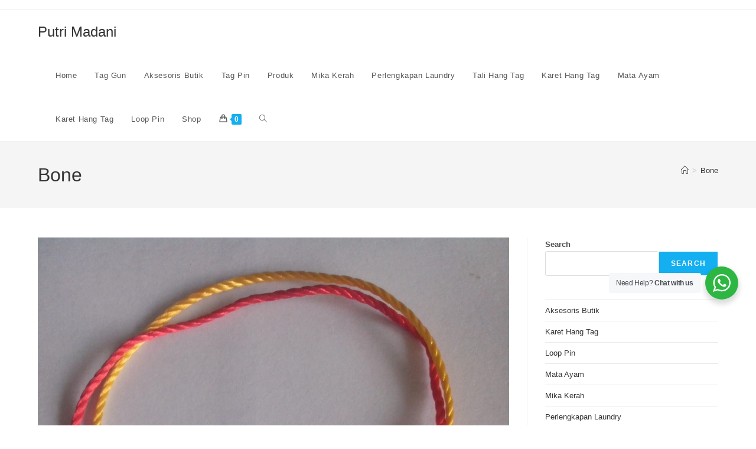

--- FILE ---
content_type: text/html; charset=UTF-8
request_url: https://putrimadani.pasarmodern.com/tag/bone/
body_size: 15200
content:
<!DOCTYPE html>
<html class="html" lang="en-US">
<head>
	<meta charset="UTF-8">
	<link rel="profile" href="https://gmpg.org/xfn/11">

	<meta name='robots' content='index, follow, max-image-preview:large, max-snippet:-1, max-video-preview:-1' />
<meta name="viewport" content="width=device-width, initial-scale=1">
	<!-- This site is optimized with the Yoast SEO plugin v26.8 - https://yoast.com/product/yoast-seo-wordpress/ -->
	<title>Bone Archives - Putri Madani</title>
	<link rel="canonical" href="https://putrimadani.pasarmodern.com/tag/bone/" />
	<meta property="og:locale" content="en_US" />
	<meta property="og:type" content="article" />
	<meta property="og:title" content="Bone Archives - Putri Madani" />
	<meta property="og:url" content="https://putrimadani.pasarmodern.com/tag/bone/" />
	<meta property="og:site_name" content="Putri Madani" />
	<meta property="og:image" content="https://putrimadani.pasarmodern.com/wp-content/uploads/2023/08/diskon.jpg" />
	<meta property="og:image:width" content="899" />
	<meta property="og:image:height" content="651" />
	<meta property="og:image:type" content="image/jpeg" />
	<meta name="twitter:card" content="summary_large_image" />
	<script type="application/ld+json" class="yoast-schema-graph">{"@context":"https://schema.org","@graph":[{"@type":"CollectionPage","@id":"https://putrimadani.pasarmodern.com/tag/bone/","url":"https://putrimadani.pasarmodern.com/tag/bone/","name":"Bone Archives - Putri Madani","isPartOf":{"@id":"https://putrimadani.pasarmodern.com/#website"},"primaryImageOfPage":{"@id":"https://putrimadani.pasarmodern.com/tag/bone/#primaryimage"},"image":{"@id":"https://putrimadani.pasarmodern.com/tag/bone/#primaryimage"},"thumbnailUrl":"https://putrimadani.pasarmodern.com/wp-content/uploads/2023/10/Tali-Hang-Tag-Warna-081514099332.jpg","breadcrumb":{"@id":"https://putrimadani.pasarmodern.com/tag/bone/#breadcrumb"},"inLanguage":"en-US"},{"@type":"ImageObject","inLanguage":"en-US","@id":"https://putrimadani.pasarmodern.com/tag/bone/#primaryimage","url":"https://putrimadani.pasarmodern.com/wp-content/uploads/2023/10/Tali-Hang-Tag-Warna-081514099332.jpg","contentUrl":"https://putrimadani.pasarmodern.com/wp-content/uploads/2023/10/Tali-Hang-Tag-Warna-081514099332.jpg","width":1920,"height":2560,"caption":"Jual Tali Hang Tag Warna Merah 081514099332"},{"@type":"BreadcrumbList","@id":"https://putrimadani.pasarmodern.com/tag/bone/#breadcrumb","itemListElement":[{"@type":"ListItem","position":1,"name":"Home","item":"https://putrimadani.pasarmodern.com/"},{"@type":"ListItem","position":2,"name":"Bone"}]},{"@type":"WebSite","@id":"https://putrimadani.pasarmodern.com/#website","url":"https://putrimadani.pasarmodern.com/","name":"Putri Madani","description":"Menjual Berbagai Kebutuhan Garmen, Butik, Distro,Kebutuhan Laundry,tag pin,Tag Pin,Tagpin warna,GunTag,taggun,Loop pin, Lock Pin, kebutuhan hang tag, mata ayam, sealer plastik,Silica Gel","publisher":{"@id":"https://putrimadani.pasarmodern.com/#/schema/person/8aa9e8caabe8380583e5b563eafb2637"},"potentialAction":[{"@type":"SearchAction","target":{"@type":"EntryPoint","urlTemplate":"https://putrimadani.pasarmodern.com/?s={search_term_string}"},"query-input":{"@type":"PropertyValueSpecification","valueRequired":true,"valueName":"search_term_string"}}],"inLanguage":"en-US"},{"@type":["Person","Organization"],"@id":"https://putrimadani.pasarmodern.com/#/schema/person/8aa9e8caabe8380583e5b563eafb2637","name":"admin","image":{"@type":"ImageObject","inLanguage":"en-US","@id":"https://putrimadani.pasarmodern.com/#/schema/person/image/","url":"https://secure.gravatar.com/avatar/149f4929293fe7cfd2ecc6718e1c88950251527d4ce2e4874d465af165424969?s=96&d=mm&r=g","contentUrl":"https://secure.gravatar.com/avatar/149f4929293fe7cfd2ecc6718e1c88950251527d4ce2e4874d465af165424969?s=96&d=mm&r=g","caption":"admin"},"logo":{"@id":"https://putrimadani.pasarmodern.com/#/schema/person/image/"},"sameAs":["https://putrimadani.pasarmodern.com"]}]}</script>
	<!-- / Yoast SEO plugin. -->


<link rel="alternate" type="application/rss+xml" title="Putri Madani &raquo; Feed" href="https://putrimadani.pasarmodern.com/feed/" />
<link rel="alternate" type="application/rss+xml" title="Putri Madani &raquo; Comments Feed" href="https://putrimadani.pasarmodern.com/comments/feed/" />
<link rel="alternate" type="application/rss+xml" title="Putri Madani &raquo; Bone Tag Feed" href="https://putrimadani.pasarmodern.com/tag/bone/feed/" />
<style id='wp-img-auto-sizes-contain-inline-css'>
img:is([sizes=auto i],[sizes^="auto," i]){contain-intrinsic-size:3000px 1500px}
/*# sourceURL=wp-img-auto-sizes-contain-inline-css */
</style>

<style id='wp-emoji-styles-inline-css'>

	img.wp-smiley, img.emoji {
		display: inline !important;
		border: none !important;
		box-shadow: none !important;
		height: 1em !important;
		width: 1em !important;
		margin: 0 0.07em !important;
		vertical-align: -0.1em !important;
		background: none !important;
		padding: 0 !important;
	}
/*# sourceURL=wp-emoji-styles-inline-css */
</style>
<link rel='stylesheet' id='wp-block-library-css' href='https://putrimadani.pasarmodern.com/wp-includes/css/dist/block-library/style.min.css?ver=6.9' media='all' />
<style id='wp-block-categories-inline-css'>
.wp-block-categories{box-sizing:border-box}.wp-block-categories.alignleft{margin-right:2em}.wp-block-categories.alignright{margin-left:2em}.wp-block-categories.wp-block-categories-dropdown.aligncenter{text-align:center}.wp-block-categories .wp-block-categories__label{display:block;width:100%}
/*# sourceURL=https://putrimadani.pasarmodern.com/wp-includes/blocks/categories/style.min.css */
</style>
<style id='wp-block-search-inline-css'>
.wp-block-search__button{margin-left:10px;word-break:normal}.wp-block-search__button.has-icon{line-height:0}.wp-block-search__button svg{height:1.25em;min-height:24px;min-width:24px;width:1.25em;fill:currentColor;vertical-align:text-bottom}:where(.wp-block-search__button){border:1px solid #ccc;padding:6px 10px}.wp-block-search__inside-wrapper{display:flex;flex:auto;flex-wrap:nowrap;max-width:100%}.wp-block-search__label{width:100%}.wp-block-search.wp-block-search__button-only .wp-block-search__button{box-sizing:border-box;display:flex;flex-shrink:0;justify-content:center;margin-left:0;max-width:100%}.wp-block-search.wp-block-search__button-only .wp-block-search__inside-wrapper{min-width:0!important;transition-property:width}.wp-block-search.wp-block-search__button-only .wp-block-search__input{flex-basis:100%;transition-duration:.3s}.wp-block-search.wp-block-search__button-only.wp-block-search__searchfield-hidden,.wp-block-search.wp-block-search__button-only.wp-block-search__searchfield-hidden .wp-block-search__inside-wrapper{overflow:hidden}.wp-block-search.wp-block-search__button-only.wp-block-search__searchfield-hidden .wp-block-search__input{border-left-width:0!important;border-right-width:0!important;flex-basis:0;flex-grow:0;margin:0;min-width:0!important;padding-left:0!important;padding-right:0!important;width:0!important}:where(.wp-block-search__input){appearance:none;border:1px solid #949494;flex-grow:1;font-family:inherit;font-size:inherit;font-style:inherit;font-weight:inherit;letter-spacing:inherit;line-height:inherit;margin-left:0;margin-right:0;min-width:3rem;padding:8px;text-decoration:unset!important;text-transform:inherit}:where(.wp-block-search__button-inside .wp-block-search__inside-wrapper){background-color:#fff;border:1px solid #949494;box-sizing:border-box;padding:4px}:where(.wp-block-search__button-inside .wp-block-search__inside-wrapper) .wp-block-search__input{border:none;border-radius:0;padding:0 4px}:where(.wp-block-search__button-inside .wp-block-search__inside-wrapper) .wp-block-search__input:focus{outline:none}:where(.wp-block-search__button-inside .wp-block-search__inside-wrapper) :where(.wp-block-search__button){padding:4px 8px}.wp-block-search.aligncenter .wp-block-search__inside-wrapper{margin:auto}.wp-block[data-align=right] .wp-block-search.wp-block-search__button-only .wp-block-search__inside-wrapper{float:right}
/*# sourceURL=https://putrimadani.pasarmodern.com/wp-includes/blocks/search/style.min.css */
</style>
<style id='wp-block-search-theme-inline-css'>
.wp-block-search .wp-block-search__label{font-weight:700}.wp-block-search__button{border:1px solid #ccc;padding:.375em .625em}
/*# sourceURL=https://putrimadani.pasarmodern.com/wp-includes/blocks/search/theme.min.css */
</style>
<link rel='stylesheet' id='wc-blocks-style-css' href='https://putrimadani.pasarmodern.com/wp-content/plugins/woocommerce/assets/client/blocks/wc-blocks.css?ver=wc-10.4.3' media='all' />
<style id='global-styles-inline-css'>
:root{--wp--preset--aspect-ratio--square: 1;--wp--preset--aspect-ratio--4-3: 4/3;--wp--preset--aspect-ratio--3-4: 3/4;--wp--preset--aspect-ratio--3-2: 3/2;--wp--preset--aspect-ratio--2-3: 2/3;--wp--preset--aspect-ratio--16-9: 16/9;--wp--preset--aspect-ratio--9-16: 9/16;--wp--preset--color--black: #000000;--wp--preset--color--cyan-bluish-gray: #abb8c3;--wp--preset--color--white: #ffffff;--wp--preset--color--pale-pink: #f78da7;--wp--preset--color--vivid-red: #cf2e2e;--wp--preset--color--luminous-vivid-orange: #ff6900;--wp--preset--color--luminous-vivid-amber: #fcb900;--wp--preset--color--light-green-cyan: #7bdcb5;--wp--preset--color--vivid-green-cyan: #00d084;--wp--preset--color--pale-cyan-blue: #8ed1fc;--wp--preset--color--vivid-cyan-blue: #0693e3;--wp--preset--color--vivid-purple: #9b51e0;--wp--preset--gradient--vivid-cyan-blue-to-vivid-purple: linear-gradient(135deg,rgb(6,147,227) 0%,rgb(155,81,224) 100%);--wp--preset--gradient--light-green-cyan-to-vivid-green-cyan: linear-gradient(135deg,rgb(122,220,180) 0%,rgb(0,208,130) 100%);--wp--preset--gradient--luminous-vivid-amber-to-luminous-vivid-orange: linear-gradient(135deg,rgb(252,185,0) 0%,rgb(255,105,0) 100%);--wp--preset--gradient--luminous-vivid-orange-to-vivid-red: linear-gradient(135deg,rgb(255,105,0) 0%,rgb(207,46,46) 100%);--wp--preset--gradient--very-light-gray-to-cyan-bluish-gray: linear-gradient(135deg,rgb(238,238,238) 0%,rgb(169,184,195) 100%);--wp--preset--gradient--cool-to-warm-spectrum: linear-gradient(135deg,rgb(74,234,220) 0%,rgb(151,120,209) 20%,rgb(207,42,186) 40%,rgb(238,44,130) 60%,rgb(251,105,98) 80%,rgb(254,248,76) 100%);--wp--preset--gradient--blush-light-purple: linear-gradient(135deg,rgb(255,206,236) 0%,rgb(152,150,240) 100%);--wp--preset--gradient--blush-bordeaux: linear-gradient(135deg,rgb(254,205,165) 0%,rgb(254,45,45) 50%,rgb(107,0,62) 100%);--wp--preset--gradient--luminous-dusk: linear-gradient(135deg,rgb(255,203,112) 0%,rgb(199,81,192) 50%,rgb(65,88,208) 100%);--wp--preset--gradient--pale-ocean: linear-gradient(135deg,rgb(255,245,203) 0%,rgb(182,227,212) 50%,rgb(51,167,181) 100%);--wp--preset--gradient--electric-grass: linear-gradient(135deg,rgb(202,248,128) 0%,rgb(113,206,126) 100%);--wp--preset--gradient--midnight: linear-gradient(135deg,rgb(2,3,129) 0%,rgb(40,116,252) 100%);--wp--preset--font-size--small: 13px;--wp--preset--font-size--medium: 20px;--wp--preset--font-size--large: 36px;--wp--preset--font-size--x-large: 42px;--wp--preset--spacing--20: 0.44rem;--wp--preset--spacing--30: 0.67rem;--wp--preset--spacing--40: 1rem;--wp--preset--spacing--50: 1.5rem;--wp--preset--spacing--60: 2.25rem;--wp--preset--spacing--70: 3.38rem;--wp--preset--spacing--80: 5.06rem;--wp--preset--shadow--natural: 6px 6px 9px rgba(0, 0, 0, 0.2);--wp--preset--shadow--deep: 12px 12px 50px rgba(0, 0, 0, 0.4);--wp--preset--shadow--sharp: 6px 6px 0px rgba(0, 0, 0, 0.2);--wp--preset--shadow--outlined: 6px 6px 0px -3px rgb(255, 255, 255), 6px 6px rgb(0, 0, 0);--wp--preset--shadow--crisp: 6px 6px 0px rgb(0, 0, 0);}:where(.is-layout-flex){gap: 0.5em;}:where(.is-layout-grid){gap: 0.5em;}body .is-layout-flex{display: flex;}.is-layout-flex{flex-wrap: wrap;align-items: center;}.is-layout-flex > :is(*, div){margin: 0;}body .is-layout-grid{display: grid;}.is-layout-grid > :is(*, div){margin: 0;}:where(.wp-block-columns.is-layout-flex){gap: 2em;}:where(.wp-block-columns.is-layout-grid){gap: 2em;}:where(.wp-block-post-template.is-layout-flex){gap: 1.25em;}:where(.wp-block-post-template.is-layout-grid){gap: 1.25em;}.has-black-color{color: var(--wp--preset--color--black) !important;}.has-cyan-bluish-gray-color{color: var(--wp--preset--color--cyan-bluish-gray) !important;}.has-white-color{color: var(--wp--preset--color--white) !important;}.has-pale-pink-color{color: var(--wp--preset--color--pale-pink) !important;}.has-vivid-red-color{color: var(--wp--preset--color--vivid-red) !important;}.has-luminous-vivid-orange-color{color: var(--wp--preset--color--luminous-vivid-orange) !important;}.has-luminous-vivid-amber-color{color: var(--wp--preset--color--luminous-vivid-amber) !important;}.has-light-green-cyan-color{color: var(--wp--preset--color--light-green-cyan) !important;}.has-vivid-green-cyan-color{color: var(--wp--preset--color--vivid-green-cyan) !important;}.has-pale-cyan-blue-color{color: var(--wp--preset--color--pale-cyan-blue) !important;}.has-vivid-cyan-blue-color{color: var(--wp--preset--color--vivid-cyan-blue) !important;}.has-vivid-purple-color{color: var(--wp--preset--color--vivid-purple) !important;}.has-black-background-color{background-color: var(--wp--preset--color--black) !important;}.has-cyan-bluish-gray-background-color{background-color: var(--wp--preset--color--cyan-bluish-gray) !important;}.has-white-background-color{background-color: var(--wp--preset--color--white) !important;}.has-pale-pink-background-color{background-color: var(--wp--preset--color--pale-pink) !important;}.has-vivid-red-background-color{background-color: var(--wp--preset--color--vivid-red) !important;}.has-luminous-vivid-orange-background-color{background-color: var(--wp--preset--color--luminous-vivid-orange) !important;}.has-luminous-vivid-amber-background-color{background-color: var(--wp--preset--color--luminous-vivid-amber) !important;}.has-light-green-cyan-background-color{background-color: var(--wp--preset--color--light-green-cyan) !important;}.has-vivid-green-cyan-background-color{background-color: var(--wp--preset--color--vivid-green-cyan) !important;}.has-pale-cyan-blue-background-color{background-color: var(--wp--preset--color--pale-cyan-blue) !important;}.has-vivid-cyan-blue-background-color{background-color: var(--wp--preset--color--vivid-cyan-blue) !important;}.has-vivid-purple-background-color{background-color: var(--wp--preset--color--vivid-purple) !important;}.has-black-border-color{border-color: var(--wp--preset--color--black) !important;}.has-cyan-bluish-gray-border-color{border-color: var(--wp--preset--color--cyan-bluish-gray) !important;}.has-white-border-color{border-color: var(--wp--preset--color--white) !important;}.has-pale-pink-border-color{border-color: var(--wp--preset--color--pale-pink) !important;}.has-vivid-red-border-color{border-color: var(--wp--preset--color--vivid-red) !important;}.has-luminous-vivid-orange-border-color{border-color: var(--wp--preset--color--luminous-vivid-orange) !important;}.has-luminous-vivid-amber-border-color{border-color: var(--wp--preset--color--luminous-vivid-amber) !important;}.has-light-green-cyan-border-color{border-color: var(--wp--preset--color--light-green-cyan) !important;}.has-vivid-green-cyan-border-color{border-color: var(--wp--preset--color--vivid-green-cyan) !important;}.has-pale-cyan-blue-border-color{border-color: var(--wp--preset--color--pale-cyan-blue) !important;}.has-vivid-cyan-blue-border-color{border-color: var(--wp--preset--color--vivid-cyan-blue) !important;}.has-vivid-purple-border-color{border-color: var(--wp--preset--color--vivid-purple) !important;}.has-vivid-cyan-blue-to-vivid-purple-gradient-background{background: var(--wp--preset--gradient--vivid-cyan-blue-to-vivid-purple) !important;}.has-light-green-cyan-to-vivid-green-cyan-gradient-background{background: var(--wp--preset--gradient--light-green-cyan-to-vivid-green-cyan) !important;}.has-luminous-vivid-amber-to-luminous-vivid-orange-gradient-background{background: var(--wp--preset--gradient--luminous-vivid-amber-to-luminous-vivid-orange) !important;}.has-luminous-vivid-orange-to-vivid-red-gradient-background{background: var(--wp--preset--gradient--luminous-vivid-orange-to-vivid-red) !important;}.has-very-light-gray-to-cyan-bluish-gray-gradient-background{background: var(--wp--preset--gradient--very-light-gray-to-cyan-bluish-gray) !important;}.has-cool-to-warm-spectrum-gradient-background{background: var(--wp--preset--gradient--cool-to-warm-spectrum) !important;}.has-blush-light-purple-gradient-background{background: var(--wp--preset--gradient--blush-light-purple) !important;}.has-blush-bordeaux-gradient-background{background: var(--wp--preset--gradient--blush-bordeaux) !important;}.has-luminous-dusk-gradient-background{background: var(--wp--preset--gradient--luminous-dusk) !important;}.has-pale-ocean-gradient-background{background: var(--wp--preset--gradient--pale-ocean) !important;}.has-electric-grass-gradient-background{background: var(--wp--preset--gradient--electric-grass) !important;}.has-midnight-gradient-background{background: var(--wp--preset--gradient--midnight) !important;}.has-small-font-size{font-size: var(--wp--preset--font-size--small) !important;}.has-medium-font-size{font-size: var(--wp--preset--font-size--medium) !important;}.has-large-font-size{font-size: var(--wp--preset--font-size--large) !important;}.has-x-large-font-size{font-size: var(--wp--preset--font-size--x-large) !important;}
/*# sourceURL=global-styles-inline-css */
</style>

<style id='classic-theme-styles-inline-css'>
/*! This file is auto-generated */
.wp-block-button__link{color:#fff;background-color:#32373c;border-radius:9999px;box-shadow:none;text-decoration:none;padding:calc(.667em + 2px) calc(1.333em + 2px);font-size:1.125em}.wp-block-file__button{background:#32373c;color:#fff;text-decoration:none}
/*# sourceURL=/wp-includes/css/classic-themes.min.css */
</style>
<link rel='stylesheet' id='nta-css-popup-css' href='https://putrimadani.pasarmodern.com/wp-content/plugins/wp-whatsapp/assets/dist/css/style.css?ver=6.9' media='all' />
<style id='woocommerce-inline-inline-css'>
.woocommerce form .form-row .required { visibility: visible; }
/*# sourceURL=woocommerce-inline-inline-css */
</style>
<link rel='stylesheet' id='oceanwp-woo-mini-cart-css' href='https://putrimadani.pasarmodern.com/wp-content/themes/oceanwp/assets/css/woo/woo-mini-cart.min.css?ver=6.9' media='all' />
<link rel='stylesheet' id='font-awesome-css' href='https://putrimadani.pasarmodern.com/wp-content/themes/oceanwp/assets/fonts/fontawesome/css/all.min.css?ver=6.7.2' media='all' />
<link rel='stylesheet' id='simple-line-icons-css' href='https://putrimadani.pasarmodern.com/wp-content/themes/oceanwp/assets/css/third/simple-line-icons.min.css?ver=2.4.0' media='all' />
<link rel='stylesheet' id='oceanwp-style-css' href='https://putrimadani.pasarmodern.com/wp-content/themes/oceanwp/assets/css/style.min.css?ver=4.1.4' media='all' />
<link rel='stylesheet' id='oceanwp-woocommerce-css' href='https://putrimadani.pasarmodern.com/wp-content/themes/oceanwp/assets/css/woo/woocommerce.min.css?ver=6.9' media='all' />
<link rel='stylesheet' id='oceanwp-woo-star-font-css' href='https://putrimadani.pasarmodern.com/wp-content/themes/oceanwp/assets/css/woo/woo-star-font.min.css?ver=6.9' media='all' />
<link rel='stylesheet' id='oceanwp-woo-quick-view-css' href='https://putrimadani.pasarmodern.com/wp-content/themes/oceanwp/assets/css/woo/woo-quick-view.min.css?ver=6.9' media='all' />
<script type="text/template" id="tmpl-variation-template">
	<div class="woocommerce-variation-description">{{{ data.variation.variation_description }}}</div>
	<div class="woocommerce-variation-price">{{{ data.variation.price_html }}}</div>
	<div class="woocommerce-variation-availability">{{{ data.variation.availability_html }}}</div>
</script>
<script type="text/template" id="tmpl-unavailable-variation-template">
	<p role="alert">Sorry, this product is unavailable. Please choose a different combination.</p>
</script>
<script src="https://putrimadani.pasarmodern.com/wp-includes/js/jquery/jquery.min.js?ver=3.7.1" id="jquery-core-js"></script>
<script src="https://putrimadani.pasarmodern.com/wp-includes/js/jquery/jquery-migrate.min.js?ver=3.4.1" id="jquery-migrate-js"></script>
<script src="https://putrimadani.pasarmodern.com/wp-content/plugins/woocommerce/assets/js/jquery-blockui/jquery.blockUI.min.js?ver=2.7.0-wc.10.4.3" id="wc-jquery-blockui-js" defer data-wp-strategy="defer"></script>
<script id="wc-add-to-cart-js-extra">
var wc_add_to_cart_params = {"ajax_url":"/wp-admin/admin-ajax.php","wc_ajax_url":"/?wc-ajax=%%endpoint%%","i18n_view_cart":"View cart","cart_url":"https://putrimadani.pasarmodern.com/cart/","is_cart":"","cart_redirect_after_add":"no"};
//# sourceURL=wc-add-to-cart-js-extra
</script>
<script src="https://putrimadani.pasarmodern.com/wp-content/plugins/woocommerce/assets/js/frontend/add-to-cart.min.js?ver=10.4.3" id="wc-add-to-cart-js" defer data-wp-strategy="defer"></script>
<script src="https://putrimadani.pasarmodern.com/wp-content/plugins/woocommerce/assets/js/js-cookie/js.cookie.min.js?ver=2.1.4-wc.10.4.3" id="wc-js-cookie-js" defer data-wp-strategy="defer"></script>
<script id="woocommerce-js-extra">
var woocommerce_params = {"ajax_url":"/wp-admin/admin-ajax.php","wc_ajax_url":"/?wc-ajax=%%endpoint%%","i18n_password_show":"Show password","i18n_password_hide":"Hide password"};
//# sourceURL=woocommerce-js-extra
</script>
<script src="https://putrimadani.pasarmodern.com/wp-content/plugins/woocommerce/assets/js/frontend/woocommerce.min.js?ver=10.4.3" id="woocommerce-js" defer data-wp-strategy="defer"></script>
<script src="https://putrimadani.pasarmodern.com/wp-includes/js/underscore.min.js?ver=1.13.7" id="underscore-js"></script>
<script id="wp-util-js-extra">
var _wpUtilSettings = {"ajax":{"url":"/wp-admin/admin-ajax.php"}};
//# sourceURL=wp-util-js-extra
</script>
<script src="https://putrimadani.pasarmodern.com/wp-includes/js/wp-util.min.js?ver=6.9" id="wp-util-js"></script>
<script id="wc-add-to-cart-variation-js-extra">
var wc_add_to_cart_variation_params = {"wc_ajax_url":"/?wc-ajax=%%endpoint%%","i18n_no_matching_variations_text":"Sorry, no products matched your selection. Please choose a different combination.","i18n_make_a_selection_text":"Please select some product options before adding this product to your cart.","i18n_unavailable_text":"Sorry, this product is unavailable. Please choose a different combination.","i18n_reset_alert_text":"Your selection has been reset. Please select some product options before adding this product to your cart."};
//# sourceURL=wc-add-to-cart-variation-js-extra
</script>
<script src="https://putrimadani.pasarmodern.com/wp-content/plugins/woocommerce/assets/js/frontend/add-to-cart-variation.min.js?ver=10.4.3" id="wc-add-to-cart-variation-js" defer data-wp-strategy="defer"></script>
<script src="https://putrimadani.pasarmodern.com/wp-content/plugins/woocommerce/assets/js/flexslider/jquery.flexslider.min.js?ver=2.7.2-wc.10.4.3" id="wc-flexslider-js" defer data-wp-strategy="defer"></script>
<script id="wc-cart-fragments-js-extra">
var wc_cart_fragments_params = {"ajax_url":"/wp-admin/admin-ajax.php","wc_ajax_url":"/?wc-ajax=%%endpoint%%","cart_hash_key":"wc_cart_hash_8a8a0e37a1f8d0e11b9fa0c34ab147e7","fragment_name":"wc_fragments_8a8a0e37a1f8d0e11b9fa0c34ab147e7","request_timeout":"5000"};
//# sourceURL=wc-cart-fragments-js-extra
</script>
<script src="https://putrimadani.pasarmodern.com/wp-content/plugins/woocommerce/assets/js/frontend/cart-fragments.min.js?ver=10.4.3" id="wc-cart-fragments-js" defer data-wp-strategy="defer"></script>
<link rel="https://api.w.org/" href="https://putrimadani.pasarmodern.com/wp-json/" /><link rel="alternate" title="JSON" type="application/json" href="https://putrimadani.pasarmodern.com/wp-json/wp/v2/tags/206" /><link rel="EditURI" type="application/rsd+xml" title="RSD" href="https://putrimadani.pasarmodern.com/xmlrpc.php?rsd" />
<meta name="generator" content="WordPress 6.9" />
<meta name="generator" content="WooCommerce 10.4.3" />
	<noscript><style>.woocommerce-product-gallery{ opacity: 1 !important; }</style></noscript>
	<link rel="icon" href="https://putrimadani.pasarmodern.com/wp-content/uploads/2023/04/cropped-cropped-pasarmodern-e1663161670857-32x32.png" sizes="32x32" />
<link rel="icon" href="https://putrimadani.pasarmodern.com/wp-content/uploads/2023/04/cropped-cropped-pasarmodern-e1663161670857-192x192.png" sizes="192x192" />
<link rel="apple-touch-icon" href="https://putrimadani.pasarmodern.com/wp-content/uploads/2023/04/cropped-cropped-pasarmodern-e1663161670857-180x180.png" />
<meta name="msapplication-TileImage" content="https://putrimadani.pasarmodern.com/wp-content/uploads/2023/04/cropped-cropped-pasarmodern-e1663161670857-270x270.png" />
<!-- OceanWP CSS -->
<style type="text/css">
/* Colors */body .theme-button,body input[type="submit"],body button[type="submit"],body button,body .button,body div.wpforms-container-full .wpforms-form input[type=submit],body div.wpforms-container-full .wpforms-form button[type=submit],body div.wpforms-container-full .wpforms-form .wpforms-page-button,.woocommerce-cart .wp-element-button,.woocommerce-checkout .wp-element-button,.wp-block-button__link{border-color:#ffffff}body .theme-button:hover,body input[type="submit"]:hover,body button[type="submit"]:hover,body button:hover,body .button:hover,body div.wpforms-container-full .wpforms-form input[type=submit]:hover,body div.wpforms-container-full .wpforms-form input[type=submit]:active,body div.wpforms-container-full .wpforms-form button[type=submit]:hover,body div.wpforms-container-full .wpforms-form button[type=submit]:active,body div.wpforms-container-full .wpforms-form .wpforms-page-button:hover,body div.wpforms-container-full .wpforms-form .wpforms-page-button:active,.woocommerce-cart .wp-element-button:hover,.woocommerce-checkout .wp-element-button:hover,.wp-block-button__link:hover{border-color:#ffffff}/* OceanWP Style Settings CSS */.theme-button,input[type="submit"],button[type="submit"],button,.button,body div.wpforms-container-full .wpforms-form input[type=submit],body div.wpforms-container-full .wpforms-form button[type=submit],body div.wpforms-container-full .wpforms-form .wpforms-page-button{border-style:solid}.theme-button,input[type="submit"],button[type="submit"],button,.button,body div.wpforms-container-full .wpforms-form input[type=submit],body div.wpforms-container-full .wpforms-form button[type=submit],body div.wpforms-container-full .wpforms-form .wpforms-page-button{border-width:1px}form input[type="text"],form input[type="password"],form input[type="email"],form input[type="url"],form input[type="date"],form input[type="month"],form input[type="time"],form input[type="datetime"],form input[type="datetime-local"],form input[type="week"],form input[type="number"],form input[type="search"],form input[type="tel"],form input[type="color"],form select,form textarea,.woocommerce .woocommerce-checkout .select2-container--default .select2-selection--single{border-style:solid}body div.wpforms-container-full .wpforms-form input[type=date],body div.wpforms-container-full .wpforms-form input[type=datetime],body div.wpforms-container-full .wpforms-form input[type=datetime-local],body div.wpforms-container-full .wpforms-form input[type=email],body div.wpforms-container-full .wpforms-form input[type=month],body div.wpforms-container-full .wpforms-form input[type=number],body div.wpforms-container-full .wpforms-form input[type=password],body div.wpforms-container-full .wpforms-form input[type=range],body div.wpforms-container-full .wpforms-form input[type=search],body div.wpforms-container-full .wpforms-form input[type=tel],body div.wpforms-container-full .wpforms-form input[type=text],body div.wpforms-container-full .wpforms-form input[type=time],body div.wpforms-container-full .wpforms-form input[type=url],body div.wpforms-container-full .wpforms-form input[type=week],body div.wpforms-container-full .wpforms-form select,body div.wpforms-container-full .wpforms-form textarea{border-style:solid}form input[type="text"],form input[type="password"],form input[type="email"],form input[type="url"],form input[type="date"],form input[type="month"],form input[type="time"],form input[type="datetime"],form input[type="datetime-local"],form input[type="week"],form input[type="number"],form input[type="search"],form input[type="tel"],form input[type="color"],form select,form textarea{border-radius:3px}body div.wpforms-container-full .wpforms-form input[type=date],body div.wpforms-container-full .wpforms-form input[type=datetime],body div.wpforms-container-full .wpforms-form input[type=datetime-local],body div.wpforms-container-full .wpforms-form input[type=email],body div.wpforms-container-full .wpforms-form input[type=month],body div.wpforms-container-full .wpforms-form input[type=number],body div.wpforms-container-full .wpforms-form input[type=password],body div.wpforms-container-full .wpforms-form input[type=range],body div.wpforms-container-full .wpforms-form input[type=search],body div.wpforms-container-full .wpforms-form input[type=tel],body div.wpforms-container-full .wpforms-form input[type=text],body div.wpforms-container-full .wpforms-form input[type=time],body div.wpforms-container-full .wpforms-form input[type=url],body div.wpforms-container-full .wpforms-form input[type=week],body div.wpforms-container-full .wpforms-form select,body div.wpforms-container-full .wpforms-form textarea{border-radius:3px}/* Header */#site-header.has-header-media .overlay-header-media{background-color:rgba(0,0,0,0.5)}/* Blog CSS */.ocean-single-post-header ul.meta-item li a:hover{color:#333333}/* WooCommerce */.owp-floating-bar form.cart .quantity .minus:hover,.owp-floating-bar form.cart .quantity .plus:hover{color:#ffffff}#owp-checkout-timeline .timeline-step{color:#cccccc}#owp-checkout-timeline .timeline-step{border-color:#cccccc}/* Typography */body{font-size:14px;line-height:1.8}h1,h2,h3,h4,h5,h6,.theme-heading,.widget-title,.oceanwp-widget-recent-posts-title,.comment-reply-title,.entry-title,.sidebar-box .widget-title{line-height:1.4}h1{font-size:23px;line-height:1.4}h2{font-size:20px;line-height:1.4}h3{font-size:18px;line-height:1.4}h4{font-size:17px;line-height:1.4}h5{font-size:14px;line-height:1.4}h6{font-size:15px;line-height:1.4}.page-header .page-header-title,.page-header.background-image-page-header .page-header-title{font-size:32px;line-height:1.4}.page-header .page-subheading{font-size:15px;line-height:1.8}.site-breadcrumbs,.site-breadcrumbs a{font-size:13px;line-height:1.4}#top-bar-content,#top-bar-social-alt{font-size:12px;line-height:1.8}#site-logo a.site-logo-text{font-size:24px;line-height:1.8}.dropdown-menu ul li a.menu-link,#site-header.full_screen-header .fs-dropdown-menu ul.sub-menu li a{font-size:12px;line-height:1.2;letter-spacing:.6px}.sidr-class-dropdown-menu li a,a.sidr-class-toggle-sidr-close,#mobile-dropdown ul li a,body #mobile-fullscreen ul li a{font-size:15px;line-height:1.8}.blog-entry.post .blog-entry-header .entry-title a{font-size:24px;line-height:1.4}.ocean-single-post-header .single-post-title{font-size:34px;line-height:1.4;letter-spacing:.6px}.ocean-single-post-header ul.meta-item li,.ocean-single-post-header ul.meta-item li a{font-size:13px;line-height:1.4;letter-spacing:.6px}.ocean-single-post-header .post-author-name,.ocean-single-post-header .post-author-name a{font-size:14px;line-height:1.4;letter-spacing:.6px}.ocean-single-post-header .post-author-description{font-size:12px;line-height:1.4;letter-spacing:.6px}.single-post .entry-title{line-height:1.4;letter-spacing:.6px}.single-post ul.meta li,.single-post ul.meta li a{font-size:14px;line-height:1.4;letter-spacing:.6px}.sidebar-box .widget-title,.sidebar-box.widget_block .wp-block-heading{font-size:13px;line-height:1;letter-spacing:1px}#footer-widgets .footer-box .widget-title{font-size:13px;line-height:1;letter-spacing:1px}#footer-bottom #copyright{font-size:12px;line-height:1}#footer-bottom #footer-bottom-menu{font-size:12px;line-height:1}.woocommerce-store-notice.demo_store{line-height:2;letter-spacing:1.5px}.demo_store .woocommerce-store-notice__dismiss-link{line-height:2;letter-spacing:1.5px}.woocommerce ul.products li.product li.title h2,.woocommerce ul.products li.product li.title a{font-size:14px;line-height:1.5}.woocommerce ul.products li.product li.category,.woocommerce ul.products li.product li.category a{font-size:12px;line-height:1}.woocommerce ul.products li.product .price{font-size:18px;line-height:1}.woocommerce ul.products li.product .button,.woocommerce ul.products li.product .product-inner .added_to_cart{font-size:12px;line-height:1.5;letter-spacing:1px}.woocommerce ul.products li.owp-woo-cond-notice span,.woocommerce ul.products li.owp-woo-cond-notice a{font-size:16px;line-height:1;letter-spacing:1px;font-weight:600;text-transform:capitalize}.woocommerce div.product .product_title{font-size:24px;line-height:1.4;letter-spacing:.6px}.woocommerce div.product p.price{font-size:36px;line-height:1}.woocommerce .owp-btn-normal .summary form button.button,.woocommerce .owp-btn-big .summary form button.button,.woocommerce .owp-btn-very-big .summary form button.button{font-size:12px;line-height:1.5;letter-spacing:1px;text-transform:uppercase}.woocommerce div.owp-woo-single-cond-notice span,.woocommerce div.owp-woo-single-cond-notice a{font-size:18px;line-height:2;letter-spacing:1.5px;font-weight:600;text-transform:capitalize}
</style></head>

<body class="archive tag tag-bone tag-206 wp-embed-responsive wp-theme-oceanwp theme-oceanwp woocommerce-no-js oceanwp-theme dropdown-mobile default-breakpoint has-sidebar content-right-sidebar has-topbar has-breadcrumbs has-grid-list account-original-style" itemscope="itemscope" itemtype="https://schema.org/Blog">

	
	
	<div id="outer-wrap" class="site clr">

		<a class="skip-link screen-reader-text" href="#main">Skip to content</a>

		
		<div id="wrap" class="clr">

			

<div id="top-bar-wrap" class="clr">

	<div id="top-bar" class="clr container has-no-content">

		
		<div id="top-bar-inner" class="clr">

			

		</div><!-- #top-bar-inner -->

		
	</div><!-- #top-bar -->

</div><!-- #top-bar-wrap -->


			
<header id="site-header" class="minimal-header clr" data-height="74" itemscope="itemscope" itemtype="https://schema.org/WPHeader" role="banner">

	
					
			<div id="site-header-inner" class="clr container">

				
				

<div id="site-logo" class="clr" itemscope itemtype="https://schema.org/Brand" >

	
	<div id="site-logo-inner" class="clr">

						<a href="https://putrimadani.pasarmodern.com/" rel="home" class="site-title site-logo-text"  style=color:#;>Putri Madani</a>
				
	</div><!-- #site-logo-inner -->

	
	
</div><!-- #site-logo -->

			<div id="site-navigation-wrap" class="clr">
			
			
			
			<nav id="site-navigation" class="navigation main-navigation clr" itemscope="itemscope" itemtype="https://schema.org/SiteNavigationElement" role="navigation" >

				<ul id="menu-menu" class="main-menu dropdown-menu sf-menu"><li id="menu-item-1930" class="menu-item menu-item-type-custom menu-item-object-custom menu-item-home menu-item-1930"><a href="https://putrimadani.pasarmodern.com/" class="menu-link"><span class="text-wrap">Home</span></a></li><li id="menu-item-1877" class="menu-item menu-item-type-taxonomy menu-item-object-category menu-item-1877"><a href="https://putrimadani.pasarmodern.com/category/tag-gun/" class="menu-link"><span class="text-wrap">Tag Gun</span></a></li><li id="menu-item-1915" class="menu-item menu-item-type-taxonomy menu-item-object-category menu-item-1915"><a href="https://putrimadani.pasarmodern.com/category/aksesoris-butik/" class="menu-link"><span class="text-wrap">Aksesoris Butik</span></a></li><li id="menu-item-1878" class="menu-item menu-item-type-taxonomy menu-item-object-category menu-item-1878"><a href="https://putrimadani.pasarmodern.com/category/tag-pin/" class="menu-link"><span class="text-wrap">Tag Pin</span></a></li><li id="menu-item-1879" class="menu-item menu-item-type-taxonomy menu-item-object-category menu-item-1879"><a href="https://putrimadani.pasarmodern.com/category/produk/" class="menu-link"><span class="text-wrap">Produk</span></a></li><li id="menu-item-1890" class="menu-item menu-item-type-taxonomy menu-item-object-category menu-item-1890"><a href="https://putrimadani.pasarmodern.com/category/mika-kerah/" class="menu-link"><span class="text-wrap">Mika Kerah</span></a></li><li id="menu-item-1891" class="menu-item menu-item-type-taxonomy menu-item-object-category menu-item-1891"><a href="https://putrimadani.pasarmodern.com/category/perlengkapan-laundry/" class="menu-link"><span class="text-wrap">Perlengkapan Laundry</span></a></li><li id="menu-item-1892" class="menu-item menu-item-type-taxonomy menu-item-object-category menu-item-1892"><a href="https://putrimadani.pasarmodern.com/category/tali-hang-tag/" class="menu-link"><span class="text-wrap">Tali Hang Tag</span></a></li><li id="menu-item-1893" class="menu-item menu-item-type-taxonomy menu-item-object-category menu-item-1893"><a href="https://putrimadani.pasarmodern.com/category/karet-hang-tag/" class="menu-link"><span class="text-wrap">Karet Hang Tag</span></a></li><li id="menu-item-1894" class="menu-item menu-item-type-taxonomy menu-item-object-category menu-item-1894"><a href="https://putrimadani.pasarmodern.com/category/mata-ayam/" class="menu-link"><span class="text-wrap">Mata Ayam</span></a></li><li id="menu-item-1922" class="menu-item menu-item-type-taxonomy menu-item-object-category menu-item-1922"><a href="https://putrimadani.pasarmodern.com/category/karet-hang-tag/" class="menu-link"><span class="text-wrap">Karet Hang Tag</span></a></li><li id="menu-item-1895" class="menu-item menu-item-type-taxonomy menu-item-object-category menu-item-1895"><a href="https://putrimadani.pasarmodern.com/category/loop-pin/" class="menu-link"><span class="text-wrap">Loop Pin</span></a></li><li id="menu-item-1929" class="menu-item menu-item-type-post_type menu-item-object-page menu-item-1929"><a href="https://putrimadani.pasarmodern.com/shop/" class="menu-link"><span class="text-wrap">Shop</span></a></li>
			<li class="woo-menu-icon wcmenucart-toggle-drop_down toggle-cart-widget">
				
			<a href="https://putrimadani.pasarmodern.com/cart/" class="wcmenucart">
				<span class="wcmenucart-count"><i class=" icon-handbag" aria-hidden="true" role="img"></i><span class="wcmenucart-details count">0</span></span>
			</a>

												<div class="current-shop-items-dropdown owp-mini-cart clr">
						<div class="current-shop-items-inner clr">
							<div class="widget woocommerce widget_shopping_cart"><div class="widget_shopping_cart_content"></div></div>						</div>
					</div>
							</li>

			<li class="search-toggle-li" ><a href="https://putrimadani.pasarmodern.com/#" class="site-search-toggle search-dropdown-toggle"><span class="screen-reader-text">Toggle website search</span><i class=" icon-magnifier" aria-hidden="true" role="img"></i></a></li></ul>
<div id="searchform-dropdown" class="header-searchform-wrap clr" >
	
<form aria-label="Search this website" role="search" method="get" class="searchform" action="https://putrimadani.pasarmodern.com/">	
	<input aria-label="Insert search query" type="search" id="ocean-search-form-1" class="field" autocomplete="off" placeholder="Search" name="s">
		</form>
</div><!-- #searchform-dropdown -->

			</nav><!-- #site-navigation -->

			
			
					</div><!-- #site-navigation-wrap -->
			
		
	
				
	
	<div class="oceanwp-mobile-menu-icon clr mobile-right">

		
		
		
			<a href="https://putrimadani.pasarmodern.com/cart/" class="wcmenucart">
				<span class="wcmenucart-count"><i class=" icon-handbag" aria-hidden="true" role="img"></i><span class="wcmenucart-details count">0</span></span>
			</a>

			
		<a href="https://putrimadani.pasarmodern.com/#mobile-menu-toggle" class="mobile-menu"  aria-label="Mobile Menu">
							<i class="fa fa-bars" aria-hidden="true"></i>
								<span class="oceanwp-text">Menu</span>
				<span class="oceanwp-close-text">Close</span>
						</a>

		
		
		
	</div><!-- #oceanwp-mobile-menu-navbar -->

	

			</div><!-- #site-header-inner -->

			
<div id="mobile-dropdown" class="clr" >

	<nav class="clr" itemscope="itemscope" itemtype="https://schema.org/SiteNavigationElement">

		
	<div id="mobile-nav" class="navigation clr">

		<ul id="menu-menu-1" class="menu"><li class="menu-item menu-item-type-custom menu-item-object-custom menu-item-home menu-item-1930"><a href="https://putrimadani.pasarmodern.com/">Home</a></li>
<li class="menu-item menu-item-type-taxonomy menu-item-object-category menu-item-1877"><a href="https://putrimadani.pasarmodern.com/category/tag-gun/">Tag Gun</a></li>
<li class="menu-item menu-item-type-taxonomy menu-item-object-category menu-item-1915"><a href="https://putrimadani.pasarmodern.com/category/aksesoris-butik/">Aksesoris Butik</a></li>
<li class="menu-item menu-item-type-taxonomy menu-item-object-category menu-item-1878"><a href="https://putrimadani.pasarmodern.com/category/tag-pin/">Tag Pin</a></li>
<li class="menu-item menu-item-type-taxonomy menu-item-object-category menu-item-1879"><a href="https://putrimadani.pasarmodern.com/category/produk/">Produk</a></li>
<li class="menu-item menu-item-type-taxonomy menu-item-object-category menu-item-1890"><a href="https://putrimadani.pasarmodern.com/category/mika-kerah/">Mika Kerah</a></li>
<li class="menu-item menu-item-type-taxonomy menu-item-object-category menu-item-1891"><a href="https://putrimadani.pasarmodern.com/category/perlengkapan-laundry/">Perlengkapan Laundry</a></li>
<li class="menu-item menu-item-type-taxonomy menu-item-object-category menu-item-1892"><a href="https://putrimadani.pasarmodern.com/category/tali-hang-tag/">Tali Hang Tag</a></li>
<li class="menu-item menu-item-type-taxonomy menu-item-object-category menu-item-1893"><a href="https://putrimadani.pasarmodern.com/category/karet-hang-tag/">Karet Hang Tag</a></li>
<li class="menu-item menu-item-type-taxonomy menu-item-object-category menu-item-1894"><a href="https://putrimadani.pasarmodern.com/category/mata-ayam/">Mata Ayam</a></li>
<li class="menu-item menu-item-type-taxonomy menu-item-object-category menu-item-1922"><a href="https://putrimadani.pasarmodern.com/category/karet-hang-tag/">Karet Hang Tag</a></li>
<li class="menu-item menu-item-type-taxonomy menu-item-object-category menu-item-1895"><a href="https://putrimadani.pasarmodern.com/category/loop-pin/">Loop Pin</a></li>
<li class="menu-item menu-item-type-post_type menu-item-object-page menu-item-1929"><a href="https://putrimadani.pasarmodern.com/shop/">Shop</a></li>
</ul>
	</div>


<div id="mobile-menu-search" class="clr">
	<form aria-label="Search this website" method="get" action="https://putrimadani.pasarmodern.com/" class="mobile-searchform">
		<input aria-label="Insert search query" value="" class="field" id="ocean-mobile-search-2" type="search" name="s" autocomplete="off" placeholder="Search" />
		<button aria-label="Submit search" type="submit" class="searchform-submit">
			<i class=" icon-magnifier" aria-hidden="true" role="img"></i>		</button>
					</form>
</div><!-- .mobile-menu-search -->

	</nav>

</div>

			
			
		
		
</header><!-- #site-header -->


			
			<main id="main" class="site-main clr"  role="main">

				

<header class="page-header">

	
	<div class="container clr page-header-inner">

		
			<h1 class="page-header-title clr" itemprop="headline">Bone</h1>

			
		
		<nav role="navigation" aria-label="Breadcrumbs" class="site-breadcrumbs clr position-"><ol class="trail-items" itemscope itemtype="http://schema.org/BreadcrumbList"><meta name="numberOfItems" content="2" /><meta name="itemListOrder" content="Ascending" /><li class="trail-item trail-begin" itemprop="itemListElement" itemscope itemtype="https://schema.org/ListItem"><a href="https://putrimadani.pasarmodern.com" rel="home" aria-label="Home" itemprop="item"><span itemprop="name"><i class=" icon-home" aria-hidden="true" role="img"></i><span class="breadcrumb-home has-icon">Home</span></span></a><span class="breadcrumb-sep">></span><meta itemprop="position" content="1" /></li><li class="trail-item trail-end" itemprop="itemListElement" itemscope itemtype="https://schema.org/ListItem"><span itemprop="name"><a href="https://putrimadani.pasarmodern.com/tag/bone/">Bone</a></span><meta itemprop="position" content="2" /></li></ol></nav>
	</div><!-- .page-header-inner -->

	
	
</header><!-- .page-header -->


	
	<div id="content-wrap" class="container clr">

		
		<div id="primary" class="content-area clr">

			
			<div id="content" class="site-content clr">

				
										<div id="blog-entries" class="entries clr tablet-col tablet-2-col mobile-col mobile-1-col">

							
							
								
								
	<article id="post-915" class="blog-entry clr large-entry post-915 post type-post status-publish format-standard has-post-thumbnail hentry category-aksesoris-butik tag-aceh tag-aksesoris-butik tag-bali tag-balikpapan tag-bandung tag-bangka tag-batam tag-bekasi tag-bogor tag-bone tag-bontang tag-butik tag-jember tag-kupang tag-label tag-lampung tag-lombok tag-makasar tag-malang tag-maluku tag-manado tag-mataram tag-medan tag-padang tag-palangkaraya tag-palembang tag-pekan-baru tag-pontianak tag-riau tag-samarinda tag-sampit tag-semarang tag-solo tag-surabaya tag-tangerang tag-tegal tag-umkm tag-yogyakarta entry has-media owp-thumbs-layout-horizontal owp-btn-normal owp-tabs-layout-horizontal has-no-thumbnails has-product-nav">

		<div class="blog-entry-inner clr">

			
<div class="thumbnail">

	<a href="https://putrimadani.pasarmodern.com/jual-tali-hang-tag-warna-kuning-2/" class="thumbnail-link">

		<img width="1920" height="2560" src="https://putrimadani.pasarmodern.com/wp-content/uploads/2023/10/Tali-Hang-Tag-Warna-081514099332.jpg" class="attachment-full size-full wp-post-image" alt="Read more about the article Jual Tali Hang Tag Warna Kuning" itemprop="image" decoding="async" fetchpriority="high" srcset="https://putrimadani.pasarmodern.com/wp-content/uploads/2023/10/Tali-Hang-Tag-Warna-081514099332.jpg 1920w, https://putrimadani.pasarmodern.com/wp-content/uploads/2023/10/Tali-Hang-Tag-Warna-081514099332-225x300.jpg 225w, https://putrimadani.pasarmodern.com/wp-content/uploads/2023/10/Tali-Hang-Tag-Warna-081514099332-768x1024.jpg 768w, https://putrimadani.pasarmodern.com/wp-content/uploads/2023/10/Tali-Hang-Tag-Warna-081514099332-1152x1536.jpg 1152w, https://putrimadani.pasarmodern.com/wp-content/uploads/2023/10/Tali-Hang-Tag-Warna-081514099332-1536x2048.jpg 1536w, https://putrimadani.pasarmodern.com/wp-content/uploads/2023/10/Tali-Hang-Tag-Warna-081514099332-675x900.jpg 675w, https://putrimadani.pasarmodern.com/wp-content/uploads/2023/10/Tali-Hang-Tag-Warna-081514099332-600x800.jpg 600w" sizes="(max-width: 1920px) 100vw, 1920px" />			<span class="overlay"></span>
			
	</a>

			<div class="thumbnail-caption">
			Jual Tali Hang Tag Warna Merah 081514099332		</div>
		
</div><!-- .thumbnail -->


<header class="blog-entry-header clr">
	<h2 class="blog-entry-title entry-title">
		<a href="https://putrimadani.pasarmodern.com/jual-tali-hang-tag-warna-kuning-2/"  rel="bookmark">Jual Tali Hang Tag Warna Kuning</a>
	</h2><!-- .blog-entry-title -->
</header><!-- .blog-entry-header -->


<ul class="meta obem-default clr" aria-label="Post details:">

	
					<li class="meta-author" itemprop="name"><span class="screen-reader-text">Post author:</span><i class=" icon-user" aria-hidden="true" role="img"></i><a href="https://putrimadani.pasarmodern.com/author/pasarmod/" title="Posts by admin" rel="author"  itemprop="author" itemscope="itemscope" itemtype="https://schema.org/Person">admin</a></li>
		
		
		
		
		
		
	
		
					<li class="meta-date" itemprop="datePublished"><span class="screen-reader-text">Post published:</span><i class=" icon-clock" aria-hidden="true" role="img"></i>July 9, 2025</li>
		
		
		
		
		
	
		
		
		
					<li class="meta-cat"><span class="screen-reader-text">Post category:</span><i class=" icon-folder" aria-hidden="true" role="img"></i><a href="https://putrimadani.pasarmodern.com/category/aksesoris-butik/" rel="category tag">Aksesoris Butik</a></li>
		
		
		
	
		
		
		
		
		
					<li class="meta-comments"><span class="screen-reader-text">Post comments:</span><i class=" icon-bubble" aria-hidden="true" role="img"></i><a href="https://putrimadani.pasarmodern.com/jual-tali-hang-tag-warna-kuning-2/#respond" class="comments-link" >0 Comments</a></li>
		
	
</ul>



<div class="blog-entry-summary clr" itemprop="text">

	
		<p>
			Terbuat dari tali warna Kuning dengan kepala kotak terbuat dari plastik berwarna Kuning.berfungsi untung menggantungkan hang tag atau kertas merk dipakaian pada butik.Pemakaian sangat mudah, tinggal masukan tali kelubang hang&hellip;		</p>

		
</div><!-- .blog-entry-summary -->



<div class="blog-entry-readmore clr">
	
<a href="https://putrimadani.pasarmodern.com/jual-tali-hang-tag-warna-kuning-2/" 
	>
	Continue Reading<span class="screen-reader-text">Jual Tali Hang Tag Warna Kuning</span><i class=" fa fa-angle-right" aria-hidden="true" role="img"></i></a>

</div><!-- .blog-entry-readmore -->


			
		</div><!-- .blog-entry-inner -->

	</article><!-- #post-## -->

	
								
							
								
								
	<article id="post-1791" class="blog-entry clr large-entry post-1791 post type-post status-publish format-standard has-post-thumbnail hentry category-aksesoris-butik tag-aceh tag-aksesoris-butik tag-bali tag-balikpapan tag-bandung tag-bangka tag-batam tag-bekasi tag-bogor tag-bone tag-bontang tag-butik tag-jember tag-kupang tag-label tag-lampung tag-lombok tag-makasar tag-malang tag-maluku tag-manado tag-mataram tag-medan tag-padang tag-palangkaraya tag-palembang tag-pekan-baru tag-pontianak tag-riau tag-samarinda tag-sampit tag-semarang tag-solo tag-surabaya tag-tangerang tag-tegal tag-umkm tag-yogyakarta entry has-media owp-thumbs-layout-horizontal owp-btn-normal owp-tabs-layout-horizontal has-no-thumbnails has-product-nav">

		<div class="blog-entry-inner clr">

			
<div class="thumbnail">

	<a href="https://putrimadani.pasarmodern.com/jual-tali-hang-tag-warna-kuning-2-2/" class="thumbnail-link">

		<img width="1920" height="2560" src="https://putrimadani.pasarmodern.com/wp-content/uploads/2023/10/Tali-Hang-Tag-Warna-081514099332.jpg" class="attachment-full size-full wp-post-image" alt="Read more about the article Jual Tali Hang Tag Warna Kuning" itemprop="image" decoding="async" srcset="https://putrimadani.pasarmodern.com/wp-content/uploads/2023/10/Tali-Hang-Tag-Warna-081514099332.jpg 1920w, https://putrimadani.pasarmodern.com/wp-content/uploads/2023/10/Tali-Hang-Tag-Warna-081514099332-225x300.jpg 225w, https://putrimadani.pasarmodern.com/wp-content/uploads/2023/10/Tali-Hang-Tag-Warna-081514099332-768x1024.jpg 768w, https://putrimadani.pasarmodern.com/wp-content/uploads/2023/10/Tali-Hang-Tag-Warna-081514099332-1152x1536.jpg 1152w, https://putrimadani.pasarmodern.com/wp-content/uploads/2023/10/Tali-Hang-Tag-Warna-081514099332-1536x2048.jpg 1536w, https://putrimadani.pasarmodern.com/wp-content/uploads/2023/10/Tali-Hang-Tag-Warna-081514099332-675x900.jpg 675w, https://putrimadani.pasarmodern.com/wp-content/uploads/2023/10/Tali-Hang-Tag-Warna-081514099332-600x800.jpg 600w" sizes="(max-width: 1920px) 100vw, 1920px" />			<span class="overlay"></span>
			
	</a>

			<div class="thumbnail-caption">
			Jual Tali Hang Tag Warna Merah 081514099332		</div>
		
</div><!-- .thumbnail -->


<header class="blog-entry-header clr">
	<h2 class="blog-entry-title entry-title">
		<a href="https://putrimadani.pasarmodern.com/jual-tali-hang-tag-warna-kuning-2-2/"  rel="bookmark">Jual Tali Hang Tag Warna Kuning</a>
	</h2><!-- .blog-entry-title -->
</header><!-- .blog-entry-header -->


<ul class="meta obem-default clr" aria-label="Post details:">

	
					<li class="meta-author" itemprop="name"><span class="screen-reader-text">Post author:</span><i class=" icon-user" aria-hidden="true" role="img"></i><a href="https://putrimadani.pasarmodern.com/author/pasarmod/" title="Posts by admin" rel="author"  itemprop="author" itemscope="itemscope" itemtype="https://schema.org/Person">admin</a></li>
		
		
		
		
		
		
	
		
					<li class="meta-date" itemprop="datePublished"><span class="screen-reader-text">Post published:</span><i class=" icon-clock" aria-hidden="true" role="img"></i>February 18, 2025</li>
		
		
		
		
		
	
		
		
		
					<li class="meta-cat"><span class="screen-reader-text">Post category:</span><i class=" icon-folder" aria-hidden="true" role="img"></i><a href="https://putrimadani.pasarmodern.com/category/aksesoris-butik/" rel="category tag">Aksesoris Butik</a></li>
		
		
		
	
		
		
		
		
		
					<li class="meta-comments"><span class="screen-reader-text">Post comments:</span><i class=" icon-bubble" aria-hidden="true" role="img"></i><a href="https://putrimadani.pasarmodern.com/jual-tali-hang-tag-warna-kuning-2-2/#respond" class="comments-link" >0 Comments</a></li>
		
	
</ul>



<div class="blog-entry-summary clr" itemprop="text">

	
		<p>
			Terbuat dari tali warna Kuning dengan kepala kotak terbuat dari plastik berwarna Kuning.berfungsi untung menggantungkan hang tag atau kertas merk dipakaian pada butik.Pemakaian sangat mudah, tinggal masukan tali kelubang hang&hellip;		</p>

		
</div><!-- .blog-entry-summary -->



<div class="blog-entry-readmore clr">
	
<a href="https://putrimadani.pasarmodern.com/jual-tali-hang-tag-warna-kuning-2-2/" 
	>
	Continue Reading<span class="screen-reader-text">Jual Tali Hang Tag Warna Kuning</span><i class=" fa fa-angle-right" aria-hidden="true" role="img"></i></a>

</div><!-- .blog-entry-readmore -->


			
		</div><!-- .blog-entry-inner -->

	</article><!-- #post-## -->

	
								
							
								
								
	<article id="post-1717" class="blog-entry clr large-entry post-1717 post type-post status-publish format-standard has-post-thumbnail hentry category-aksesoris-butik tag-aceh tag-aksesoris-butik tag-bali tag-balikpapan tag-bandung tag-bangka tag-batam tag-bekasi tag-bogor tag-bone tag-bontang tag-butik tag-jember tag-kupang tag-label tag-lampung tag-lombok tag-makasar tag-malang tag-maluku tag-manado tag-mataram tag-medan tag-padang tag-palangkaraya tag-palembang tag-pekan-baru tag-pontianak tag-riau tag-samarinda tag-sampit tag-semarang tag-solo tag-surabaya tag-tangerang tag-tegal tag-umkm tag-yogyakarta entry has-media owp-thumbs-layout-horizontal owp-btn-normal owp-tabs-layout-horizontal has-no-thumbnails has-product-nav">

		<div class="blog-entry-inner clr">

			
<div class="thumbnail">

	<a href="https://putrimadani.pasarmodern.com/jual-tali-hang-tag-warna-kuning-3/" class="thumbnail-link">

		<img width="1920" height="2560" src="https://putrimadani.pasarmodern.com/wp-content/uploads/2023/10/Tali-Hang-Tag-Warna-081514099332.jpg" class="attachment-full size-full wp-post-image" alt="Read more about the article Jual Tali Hang Tag Warna Kuning" itemprop="image" decoding="async" srcset="https://putrimadani.pasarmodern.com/wp-content/uploads/2023/10/Tali-Hang-Tag-Warna-081514099332.jpg 1920w, https://putrimadani.pasarmodern.com/wp-content/uploads/2023/10/Tali-Hang-Tag-Warna-081514099332-225x300.jpg 225w, https://putrimadani.pasarmodern.com/wp-content/uploads/2023/10/Tali-Hang-Tag-Warna-081514099332-768x1024.jpg 768w, https://putrimadani.pasarmodern.com/wp-content/uploads/2023/10/Tali-Hang-Tag-Warna-081514099332-1152x1536.jpg 1152w, https://putrimadani.pasarmodern.com/wp-content/uploads/2023/10/Tali-Hang-Tag-Warna-081514099332-1536x2048.jpg 1536w, https://putrimadani.pasarmodern.com/wp-content/uploads/2023/10/Tali-Hang-Tag-Warna-081514099332-675x900.jpg 675w, https://putrimadani.pasarmodern.com/wp-content/uploads/2023/10/Tali-Hang-Tag-Warna-081514099332-600x800.jpg 600w" sizes="(max-width: 1920px) 100vw, 1920px" />			<span class="overlay"></span>
			
	</a>

			<div class="thumbnail-caption">
			Jual Tali Hang Tag Warna Merah 081514099332		</div>
		
</div><!-- .thumbnail -->


<header class="blog-entry-header clr">
	<h2 class="blog-entry-title entry-title">
		<a href="https://putrimadani.pasarmodern.com/jual-tali-hang-tag-warna-kuning-3/"  rel="bookmark">Jual Tali Hang Tag Warna Kuning</a>
	</h2><!-- .blog-entry-title -->
</header><!-- .blog-entry-header -->


<ul class="meta obem-default clr" aria-label="Post details:">

	
					<li class="meta-author" itemprop="name"><span class="screen-reader-text">Post author:</span><i class=" icon-user" aria-hidden="true" role="img"></i><a href="https://putrimadani.pasarmodern.com/author/pasarmod/" title="Posts by admin" rel="author"  itemprop="author" itemscope="itemscope" itemtype="https://schema.org/Person">admin</a></li>
		
		
		
		
		
		
	
		
					<li class="meta-date" itemprop="datePublished"><span class="screen-reader-text">Post published:</span><i class=" icon-clock" aria-hidden="true" role="img"></i>September 24, 2024</li>
		
		
		
		
		
	
		
		
		
					<li class="meta-cat"><span class="screen-reader-text">Post category:</span><i class=" icon-folder" aria-hidden="true" role="img"></i><a href="https://putrimadani.pasarmodern.com/category/aksesoris-butik/" rel="category tag">Aksesoris Butik</a></li>
		
		
		
	
		
		
		
		
		
					<li class="meta-comments"><span class="screen-reader-text">Post comments:</span><i class=" icon-bubble" aria-hidden="true" role="img"></i><a href="https://putrimadani.pasarmodern.com/jual-tali-hang-tag-warna-kuning-3/#respond" class="comments-link" >0 Comments</a></li>
		
	
</ul>



<div class="blog-entry-summary clr" itemprop="text">

	
		<p>
			Terbuat dari tali warna Kuning dengan kepala kotak terbuat dari plastik berwarna Kuning.berfungsi untung menggantungkan hang tag atau kertas merk dipakaian pada butik.Pemakaian sangat mudah, tinggal masukan tali kelubang hang&hellip;		</p>

		
</div><!-- .blog-entry-summary -->



<div class="blog-entry-readmore clr">
	
<a href="https://putrimadani.pasarmodern.com/jual-tali-hang-tag-warna-kuning-3/" 
	>
	Continue Reading<span class="screen-reader-text">Jual Tali Hang Tag Warna Kuning</span><i class=" fa fa-angle-right" aria-hidden="true" role="img"></i></a>

</div><!-- .blog-entry-readmore -->


			
		</div><!-- .blog-entry-inner -->

	</article><!-- #post-## -->

	
								
							
								
								
	<article id="post-605" class="blog-entry clr large-entry post-605 post type-post status-publish format-standard has-post-thumbnail hentry category-aksesoris-butik tag-aceh tag-aksesoris-butik tag-bali tag-balikpapan tag-bandung tag-bangka tag-batam tag-bekasi tag-bogor tag-bone tag-bontang tag-butik tag-jember tag-kupang tag-label tag-lampung tag-lombok tag-makasar tag-malang tag-maluku tag-manado tag-mataram tag-medan tag-padang tag-palangkaraya tag-palembang tag-pekan-baru tag-pontianak tag-riau tag-samarinda tag-sampit tag-semarang tag-solo tag-surabaya tag-tangerang tag-tegal tag-umkm tag-yogyakarta entry has-media owp-thumbs-layout-horizontal owp-btn-normal owp-tabs-layout-horizontal has-no-thumbnails has-product-nav">

		<div class="blog-entry-inner clr">

			
<div class="thumbnail">

	<a href="https://putrimadani.pasarmodern.com/jual-tali-hang-tag-warna-kuning/" class="thumbnail-link">

		<img width="1920" height="2560" src="https://putrimadani.pasarmodern.com/wp-content/uploads/2023/10/Tali-Hang-Tag-Warna-081514099332.jpg" class="attachment-full size-full wp-post-image" alt="Read more about the article Jual Tali Hang Tag Warna Kuning" itemprop="image" decoding="async" loading="lazy" srcset="https://putrimadani.pasarmodern.com/wp-content/uploads/2023/10/Tali-Hang-Tag-Warna-081514099332.jpg 1920w, https://putrimadani.pasarmodern.com/wp-content/uploads/2023/10/Tali-Hang-Tag-Warna-081514099332-225x300.jpg 225w, https://putrimadani.pasarmodern.com/wp-content/uploads/2023/10/Tali-Hang-Tag-Warna-081514099332-768x1024.jpg 768w, https://putrimadani.pasarmodern.com/wp-content/uploads/2023/10/Tali-Hang-Tag-Warna-081514099332-1152x1536.jpg 1152w, https://putrimadani.pasarmodern.com/wp-content/uploads/2023/10/Tali-Hang-Tag-Warna-081514099332-1536x2048.jpg 1536w, https://putrimadani.pasarmodern.com/wp-content/uploads/2023/10/Tali-Hang-Tag-Warna-081514099332-675x900.jpg 675w, https://putrimadani.pasarmodern.com/wp-content/uploads/2023/10/Tali-Hang-Tag-Warna-081514099332-600x800.jpg 600w" sizes="auto, (max-width: 1920px) 100vw, 1920px" />			<span class="overlay"></span>
			
	</a>

			<div class="thumbnail-caption">
			Jual Tali Hang Tag Warna Merah 081514099332		</div>
		
</div><!-- .thumbnail -->


<header class="blog-entry-header clr">
	<h2 class="blog-entry-title entry-title">
		<a href="https://putrimadani.pasarmodern.com/jual-tali-hang-tag-warna-kuning/"  rel="bookmark">Jual Tali Hang Tag Warna Kuning</a>
	</h2><!-- .blog-entry-title -->
</header><!-- .blog-entry-header -->


<ul class="meta obem-default clr" aria-label="Post details:">

	
					<li class="meta-author" itemprop="name"><span class="screen-reader-text">Post author:</span><i class=" icon-user" aria-hidden="true" role="img"></i><a href="https://putrimadani.pasarmodern.com/author/pasarmod/" title="Posts by admin" rel="author"  itemprop="author" itemscope="itemscope" itemtype="https://schema.org/Person">admin</a></li>
		
		
		
		
		
		
	
		
					<li class="meta-date" itemprop="datePublished"><span class="screen-reader-text">Post published:</span><i class=" icon-clock" aria-hidden="true" role="img"></i>September 24, 2024</li>
		
		
		
		
		
	
		
		
		
					<li class="meta-cat"><span class="screen-reader-text">Post category:</span><i class=" icon-folder" aria-hidden="true" role="img"></i><a href="https://putrimadani.pasarmodern.com/category/aksesoris-butik/" rel="category tag">Aksesoris Butik</a></li>
		
		
		
	
		
		
		
		
		
					<li class="meta-comments"><span class="screen-reader-text">Post comments:</span><i class=" icon-bubble" aria-hidden="true" role="img"></i><a href="https://putrimadani.pasarmodern.com/jual-tali-hang-tag-warna-kuning/#respond" class="comments-link" >0 Comments</a></li>
		
	
</ul>



<div class="blog-entry-summary clr" itemprop="text">

	
		<p>
			Terbuat dari tali warna Kuning dengan kepala kotak terbuat dari plastik berwarna Kuning.berfungsi untung menggantungkan hang tag atau kertas merk dipakaian pada butik.Pemakaian sangat mudah, tinggal masukan tali kelubang hang&hellip;		</p>

		
</div><!-- .blog-entry-summary -->



<div class="blog-entry-readmore clr">
	
<a href="https://putrimadani.pasarmodern.com/jual-tali-hang-tag-warna-kuning/" 
	>
	Continue Reading<span class="screen-reader-text">Jual Tali Hang Tag Warna Kuning</span><i class=" fa fa-angle-right" aria-hidden="true" role="img"></i></a>

</div><!-- .blog-entry-readmore -->


			
		</div><!-- .blog-entry-inner -->

	</article><!-- #post-## -->

	
								
							
						</div><!-- #blog-entries -->

							
					
				
			</div><!-- #content -->

			
		</div><!-- #primary -->

		

<aside id="right-sidebar" class="sidebar-container widget-area sidebar-primary" itemscope="itemscope" itemtype="https://schema.org/WPSideBar" role="complementary" aria-label="Primary Sidebar">

	
	<div id="right-sidebar-inner" class="clr">

		<div id="block-14" class="sidebar-box widget_block widget_search clr"><form role="search" method="get" action="https://putrimadani.pasarmodern.com/" class="wp-block-search__button-outside wp-block-search__text-button wp-block-search"    ><label class="wp-block-search__label" for="wp-block-search__input-3" >Search</label><div class="wp-block-search__inside-wrapper" ><input class="wp-block-search__input" id="wp-block-search__input-3" placeholder="" value="" type="search" name="s" required /><button aria-label="Search" class="wp-block-search__button wp-element-button" type="submit" >Search</button></div></form></div><div id="block-16" class="sidebar-box widget_block widget_categories clr"><ul class="wp-block-categories-list wp-block-categories">	<li class="cat-item cat-item-50"><a href="https://putrimadani.pasarmodern.com/category/aksesoris-butik/">Aksesoris Butik</a>
</li>
	<li class="cat-item cat-item-233"><a href="https://putrimadani.pasarmodern.com/category/karet-hang-tag/">Karet Hang Tag</a>
</li>
	<li class="cat-item cat-item-230"><a href="https://putrimadani.pasarmodern.com/category/loop-pin/">Loop Pin</a>
</li>
	<li class="cat-item cat-item-236"><a href="https://putrimadani.pasarmodern.com/category/mata-ayam/">Mata Ayam</a>
</li>
	<li class="cat-item cat-item-235"><a href="https://putrimadani.pasarmodern.com/category/mika-kerah/">Mika Kerah</a>
</li>
	<li class="cat-item cat-item-238"><a href="https://putrimadani.pasarmodern.com/category/perlengkapan-laundry/">Perlengkapan Laundry</a>
</li>
	<li class="cat-item cat-item-4"><a href="https://putrimadani.pasarmodern.com/category/produk/">Produk</a>
</li>
	<li class="cat-item cat-item-229"><a href="https://putrimadani.pasarmodern.com/category/tag-gun/">Tag Gun</a>
</li>
	<li class="cat-item cat-item-231"><a href="https://putrimadani.pasarmodern.com/category/tag-pin/">Tag Pin</a>
</li>
	<li class="cat-item cat-item-240"><a href="https://putrimadani.pasarmodern.com/category/tali-hang-tag/">Tali Hang Tag</a>
</li>
	<li class="cat-item cat-item-227"><a href="https://putrimadani.pasarmodern.com/category/topi/">Topi</a>
</li>
	<li class="cat-item cat-item-1"><a href="https://putrimadani.pasarmodern.com/category/uncategorized/">Uncategorized</a>
</li>
</ul></div>
	</div><!-- #sidebar-inner -->

	
</aside><!-- #right-sidebar -->


	</div><!-- #content-wrap -->

	

	</main><!-- #main -->

	
	
	
		
<footer id="footer" class="site-footer" itemscope="itemscope" itemtype="https://schema.org/WPFooter" role="contentinfo">

	
	<div id="footer-inner" class="clr">

		

<div id="footer-widgets" class="oceanwp-row clr tablet-2-col mobile-1-col">

	
	<div class="footer-widgets-inner container">

					<div class="footer-box span_1_of_4 col col-1">
							</div><!-- .footer-one-box -->

							<div class="footer-box span_1_of_4 col col-2">
									</div><!-- .footer-one-box -->
				
							<div class="footer-box span_1_of_4 col col-3 ">
									</div><!-- .footer-one-box -->
				
							<div class="footer-box span_1_of_4 col col-4">
									</div><!-- .footer-box -->
				
			
	</div><!-- .container -->

	
</div><!-- #footer-widgets -->



<div id="footer-bottom" class="clr no-footer-nav">

	
	<div id="footer-bottom-inner" class="container clr">

		
		
			<div id="copyright" class="clr" role="contentinfo">
				Copyright - WordPress Theme by OceanWP			</div><!-- #copyright -->

			
	</div><!-- #footer-bottom-inner -->

	
</div><!-- #footer-bottom -->


	</div><!-- #footer-inner -->

	
</footer><!-- #footer -->

	
	
</div><!-- #wrap -->


</div><!-- #outer-wrap -->



<a aria-label="Scroll to the top of the page" href="#" id="scroll-top" class="scroll-top-right"><i class=" fa fa-angle-up" aria-hidden="true" role="img"></i></a>




<script type="speculationrules">
{"prefetch":[{"source":"document","where":{"and":[{"href_matches":"/*"},{"not":{"href_matches":["/wp-*.php","/wp-admin/*","/wp-content/uploads/*","/wp-content/*","/wp-content/plugins/*","/wp-content/themes/oceanwp/*","/*\\?(.+)"]}},{"not":{"selector_matches":"a[rel~=\"nofollow\"]"}},{"not":{"selector_matches":".no-prefetch, .no-prefetch a"}}]},"eagerness":"conservative"}]}
</script>
<div id="wa"></div>
<div id="owp-qv-wrap">
	<div class="owp-qv-container">
		<div class="owp-qv-content-wrap">
			<div class="owp-qv-content-inner">
				<a href="#" class="owp-qv-close" aria-label="Close quick preview">×</a>
				<div id="owp-qv-content" class="woocommerce single-product"></div>
			</div>
		</div>
	</div>
	<div class="owp-qv-overlay"></div>
</div>
<div id="oceanwp-cart-sidebar-wrap"><div class="oceanwp-cart-sidebar"><a href="#" class="oceanwp-cart-close">×</a><p class="owp-cart-title">Cart</p><div class="divider"></div><div class="owp-mini-cart"><div class="widget woocommerce widget_shopping_cart"><div class="widget_shopping_cart_content"></div></div></div></div><div class="oceanwp-cart-sidebar-overlay"></div></div>	<script>
		(function () {
			var c = document.body.className;
			c = c.replace(/woocommerce-no-js/, 'woocommerce-js');
			document.body.className = c;
		})();
	</script>
	<script src="https://putrimadani.pasarmodern.com/wp-content/plugins/wp-whatsapp/assets/dist/js/njt-whatsapp.js?ver=3.7.3" id="nta-wa-libs-js"></script>
<script id="nta-js-global-js-extra">
var njt_wa_global = {"ajax_url":"https://putrimadani.pasarmodern.com/wp-admin/admin-ajax.php","nonce":"42822f04d6","defaultAvatarSVG":"\u003Csvg width=\"48px\" height=\"48px\" class=\"nta-whatsapp-default-avatar\" version=\"1.1\" id=\"Layer_1\" xmlns=\"http://www.w3.org/2000/svg\" xmlns:xlink=\"http://www.w3.org/1999/xlink\" x=\"0px\" y=\"0px\"\n            viewBox=\"0 0 512 512\" style=\"enable-background:new 0 0 512 512;\" xml:space=\"preserve\"\u003E\n            \u003Cpath style=\"fill:#EDEDED;\" d=\"M0,512l35.31-128C12.359,344.276,0,300.138,0,254.234C0,114.759,114.759,0,255.117,0\n            S512,114.759,512,254.234S395.476,512,255.117,512c-44.138,0-86.51-14.124-124.469-35.31L0,512z\"/\u003E\n            \u003Cpath style=\"fill:#55CD6C;\" d=\"M137.71,430.786l7.945,4.414c32.662,20.303,70.621,32.662,110.345,32.662\n            c115.641,0,211.862-96.221,211.862-213.628S371.641,44.138,255.117,44.138S44.138,137.71,44.138,254.234\n            c0,40.607,11.476,80.331,32.662,113.876l5.297,7.945l-20.303,74.152L137.71,430.786z\"/\u003E\n            \u003Cpath style=\"fill:#FEFEFE;\" d=\"M187.145,135.945l-16.772-0.883c-5.297,0-10.593,1.766-14.124,5.297\n            c-7.945,7.062-21.186,20.303-24.717,37.959c-6.179,26.483,3.531,58.262,26.483,90.041s67.09,82.979,144.772,105.048\n            c24.717,7.062,44.138,2.648,60.028-7.062c12.359-7.945,20.303-20.303,22.952-33.545l2.648-12.359\n            c0.883-3.531-0.883-7.945-4.414-9.71l-55.614-25.6c-3.531-1.766-7.945-0.883-10.593,2.648l-22.069,28.248\n            c-1.766,1.766-4.414,2.648-7.062,1.766c-15.007-5.297-65.324-26.483-92.69-79.448c-0.883-2.648-0.883-5.297,0.883-7.062\n            l21.186-23.834c1.766-2.648,2.648-6.179,1.766-8.828l-25.6-57.379C193.324,138.593,190.676,135.945,187.145,135.945\"/\u003E\n        \u003C/svg\u003E","defaultAvatarUrl":"https://putrimadani.pasarmodern.com/wp-content/plugins/wp-whatsapp/assets/img/whatsapp_logo.svg","timezone":"Asia/Jakarta","i18n":{"online":"Online","offline":"Offline"},"urlSettings":{"onDesktop":"api","onMobile":"api","openInNewTab":"ON"}};
//# sourceURL=nta-js-global-js-extra
</script>
<script src="https://putrimadani.pasarmodern.com/wp-content/plugins/wp-whatsapp/assets/js/whatsapp-button.js?ver=3.7.3" id="nta-js-global-js"></script>
<script src="https://putrimadani.pasarmodern.com/wp-includes/js/imagesloaded.min.js?ver=5.0.0" id="imagesloaded-js"></script>
<script id="oceanwp-main-js-extra">
var oceanwpLocalize = {"nonce":"76b717ab5e","isRTL":"","menuSearchStyle":"drop_down","mobileMenuSearchStyle":"disabled","sidrSource":null,"sidrDisplace":"1","sidrSide":"left","sidrDropdownTarget":"link","verticalHeaderTarget":"link","customScrollOffset":"0","customSelects":".woocommerce-ordering .orderby, #dropdown_product_cat, .widget_categories select, .widget_archive select, .single-product .variations_form .variations select","loadMoreLoadingText":"Loading...","wooCartStyle":"drop_down","ajax_url":"https://putrimadani.pasarmodern.com/wp-admin/admin-ajax.php","cart_url":"https://putrimadani.pasarmodern.com/cart/","cart_redirect_after_add":"no","view_cart":"View cart","floating_bar":"on","grouped_text":"View products","multistep_checkout_error":"Some required fields are empty. Please fill the required fields to go to the next step."};
//# sourceURL=oceanwp-main-js-extra
</script>
<script src="https://putrimadani.pasarmodern.com/wp-content/themes/oceanwp/assets/js/theme.min.js?ver=4.1.4" id="oceanwp-main-js"></script>
<script src="https://putrimadani.pasarmodern.com/wp-content/themes/oceanwp/assets/js/drop-down-mobile-menu.min.js?ver=4.1.4" id="oceanwp-drop-down-mobile-menu-js"></script>
<script src="https://putrimadani.pasarmodern.com/wp-content/themes/oceanwp/assets/js/drop-down-search.min.js?ver=4.1.4" id="oceanwp-drop-down-search-js"></script>
<script src="https://putrimadani.pasarmodern.com/wp-content/themes/oceanwp/assets/js/vendors/magnific-popup.min.js?ver=4.1.4" id="ow-magnific-popup-js"></script>
<script src="https://putrimadani.pasarmodern.com/wp-content/themes/oceanwp/assets/js/ow-lightbox.min.js?ver=4.1.4" id="oceanwp-lightbox-js"></script>
<script src="https://putrimadani.pasarmodern.com/wp-content/themes/oceanwp/assets/js/vendors/flickity.pkgd.min.js?ver=4.1.4" id="ow-flickity-js"></script>
<script src="https://putrimadani.pasarmodern.com/wp-content/themes/oceanwp/assets/js/ow-slider.min.js?ver=4.1.4" id="oceanwp-slider-js"></script>
<script src="https://putrimadani.pasarmodern.com/wp-content/themes/oceanwp/assets/js/scroll-effect.min.js?ver=4.1.4" id="oceanwp-scroll-effect-js"></script>
<script src="https://putrimadani.pasarmodern.com/wp-content/themes/oceanwp/assets/js/scroll-top.min.js?ver=4.1.4" id="oceanwp-scroll-top-js"></script>
<script src="https://putrimadani.pasarmodern.com/wp-content/themes/oceanwp/assets/js/select.min.js?ver=4.1.4" id="oceanwp-select-js"></script>
<script id="oceanwp-woocommerce-custom-features-js-extra">
var oceanwpLocalize = {"nonce":"76b717ab5e","isRTL":"","menuSearchStyle":"drop_down","mobileMenuSearchStyle":"disabled","sidrSource":null,"sidrDisplace":"1","sidrSide":"left","sidrDropdownTarget":"link","verticalHeaderTarget":"link","customScrollOffset":"0","customSelects":".woocommerce-ordering .orderby, #dropdown_product_cat, .widget_categories select, .widget_archive select, .single-product .variations_form .variations select","loadMoreLoadingText":"Loading...","wooCartStyle":"drop_down","ajax_url":"https://putrimadani.pasarmodern.com/wp-admin/admin-ajax.php","cart_url":"https://putrimadani.pasarmodern.com/cart/","cart_redirect_after_add":"no","view_cart":"View cart","floating_bar":"on","grouped_text":"View products","multistep_checkout_error":"Some required fields are empty. Please fill the required fields to go to the next step."};
//# sourceURL=oceanwp-woocommerce-custom-features-js-extra
</script>
<script src="https://putrimadani.pasarmodern.com/wp-content/themes/oceanwp/assets/js/wp-plugins/woocommerce/woo-custom-features.min.js?ver=4.1.4" id="oceanwp-woocommerce-custom-features-js"></script>
<script src="https://putrimadani.pasarmodern.com/wp-content/plugins/woocommerce/assets/js/sourcebuster/sourcebuster.min.js?ver=10.4.3" id="sourcebuster-js-js"></script>
<script id="wc-order-attribution-js-extra">
var wc_order_attribution = {"params":{"lifetime":1.0000000000000000818030539140313095458623138256371021270751953125e-5,"session":30,"base64":false,"ajaxurl":"https://putrimadani.pasarmodern.com/wp-admin/admin-ajax.php","prefix":"wc_order_attribution_","allowTracking":true},"fields":{"source_type":"current.typ","referrer":"current_add.rf","utm_campaign":"current.cmp","utm_source":"current.src","utm_medium":"current.mdm","utm_content":"current.cnt","utm_id":"current.id","utm_term":"current.trm","utm_source_platform":"current.plt","utm_creative_format":"current.fmt","utm_marketing_tactic":"current.tct","session_entry":"current_add.ep","session_start_time":"current_add.fd","session_pages":"session.pgs","session_count":"udata.vst","user_agent":"udata.uag"}};
//# sourceURL=wc-order-attribution-js-extra
</script>
<script src="https://putrimadani.pasarmodern.com/wp-content/plugins/woocommerce/assets/js/frontend/order-attribution.min.js?ver=10.4.3" id="wc-order-attribution-js"></script>
<script src="https://putrimadani.pasarmodern.com/wp-content/themes/oceanwp/assets/js/wp-plugins/woocommerce/woo-quick-view.min.js?ver=4.1.4" id="oceanwp-woo-quick-view-js"></script>
<script src="https://putrimadani.pasarmodern.com/wp-content/themes/oceanwp/assets/js/wp-plugins/woocommerce/woo-mini-cart.min.js?ver=4.1.4" id="oceanwp-woo-mini-cart-js"></script>
<script id="nta-js-popup-js-extra">
var njt_wa = {"gdprStatus":"","accounts":[{"accountId":143,"accountName":"Sales","avatar":"","number":"+6281514099332","title":"Sales","predefinedText":"Halo ....minta info ini dong [njwa_page_title] , [njwa_page_url]","willBeBackText":"I will be back in [njwa_time_work]","dayOffsText":"I will be back soon","isAlwaysAvailable":"ON","daysOfWeekWorking":{"sunday":{"isWorkingOnDay":"OFF","workHours":[{"startTime":"08:00","endTime":"17:30"}]},"monday":{"isWorkingOnDay":"OFF","workHours":[{"startTime":"08:00","endTime":"17:30"}]},"tuesday":{"isWorkingOnDay":"OFF","workHours":[{"startTime":"08:00","endTime":"17:30"}]},"wednesday":{"isWorkingOnDay":"OFF","workHours":[{"startTime":"08:00","endTime":"17:30"}]},"thursday":{"isWorkingOnDay":"OFF","workHours":[{"startTime":"08:00","endTime":"17:30"}]},"friday":{"isWorkingOnDay":"OFF","workHours":[{"startTime":"08:00","endTime":"17:30"}]},"saturday":{"isWorkingOnDay":"OFF","workHours":[{"startTime":"08:00","endTime":"17:30"}]}}}],"options":{"display":{"displayCondition":"showAllPage","includePages":[],"excludePages":[],"includePosts":[],"showOnDesktop":"ON","showOnMobile":"ON","time_symbols":"h:m"},"styles":{"title":"Start a Conversation","responseText":"The team typically replies in a few minutes.","description":"Hi! Click one of our member below to chat on \u003Cstrong\u003EWhatsApp\u003C/strong\u003E","backgroundColor":"#2db742","textColor":"#fff","titleSize":"18","accountNameSize":"14","descriptionTextSize":"12","regularTextSize":"11","scrollHeight":"500","isShowScroll":"OFF","isShowResponseText":"OFF","btnLabel":"Need Help? \u003Cstrong\u003EChat with us\u003C/strong\u003E","btnLabelWidth":"156","btnPosition":"right","btnLeftDistance":"30","btnRightDistance":"30","btnBottomDistance":"213","isShowBtnLabel":"ON","isShowGDPR":"OFF","gdprContent":"Please accept our \u003Ca href=\"https://ninjateam.org/privacy-policy/\"\u003Eprivacy policy\u003C/a\u003E first to start a conversation.","isShowPoweredBy":"ON"},"analytics":{"enabledGoogle":"OFF","enabledFacebook":"OFF","enabledGoogleGA4":"OFF"}}};
//# sourceURL=nta-js-popup-js-extra
</script>
<script src="https://putrimadani.pasarmodern.com/wp-content/plugins/wp-whatsapp/assets/js/whatsapp-popup.js?ver=3.7.3" id="nta-js-popup-js"></script>
<script id="wp-emoji-settings" type="application/json">
{"baseUrl":"https://s.w.org/images/core/emoji/17.0.2/72x72/","ext":".png","svgUrl":"https://s.w.org/images/core/emoji/17.0.2/svg/","svgExt":".svg","source":{"concatemoji":"https://putrimadani.pasarmodern.com/wp-includes/js/wp-emoji-release.min.js?ver=6.9"}}
</script>
<script type="module">
/*! This file is auto-generated */
const a=JSON.parse(document.getElementById("wp-emoji-settings").textContent),o=(window._wpemojiSettings=a,"wpEmojiSettingsSupports"),s=["flag","emoji"];function i(e){try{var t={supportTests:e,timestamp:(new Date).valueOf()};sessionStorage.setItem(o,JSON.stringify(t))}catch(e){}}function c(e,t,n){e.clearRect(0,0,e.canvas.width,e.canvas.height),e.fillText(t,0,0);t=new Uint32Array(e.getImageData(0,0,e.canvas.width,e.canvas.height).data);e.clearRect(0,0,e.canvas.width,e.canvas.height),e.fillText(n,0,0);const a=new Uint32Array(e.getImageData(0,0,e.canvas.width,e.canvas.height).data);return t.every((e,t)=>e===a[t])}function p(e,t){e.clearRect(0,0,e.canvas.width,e.canvas.height),e.fillText(t,0,0);var n=e.getImageData(16,16,1,1);for(let e=0;e<n.data.length;e++)if(0!==n.data[e])return!1;return!0}function u(e,t,n,a){switch(t){case"flag":return n(e,"\ud83c\udff3\ufe0f\u200d\u26a7\ufe0f","\ud83c\udff3\ufe0f\u200b\u26a7\ufe0f")?!1:!n(e,"\ud83c\udde8\ud83c\uddf6","\ud83c\udde8\u200b\ud83c\uddf6")&&!n(e,"\ud83c\udff4\udb40\udc67\udb40\udc62\udb40\udc65\udb40\udc6e\udb40\udc67\udb40\udc7f","\ud83c\udff4\u200b\udb40\udc67\u200b\udb40\udc62\u200b\udb40\udc65\u200b\udb40\udc6e\u200b\udb40\udc67\u200b\udb40\udc7f");case"emoji":return!a(e,"\ud83e\u1fac8")}return!1}function f(e,t,n,a){let r;const o=(r="undefined"!=typeof WorkerGlobalScope&&self instanceof WorkerGlobalScope?new OffscreenCanvas(300,150):document.createElement("canvas")).getContext("2d",{willReadFrequently:!0}),s=(o.textBaseline="top",o.font="600 32px Arial",{});return e.forEach(e=>{s[e]=t(o,e,n,a)}),s}function r(e){var t=document.createElement("script");t.src=e,t.defer=!0,document.head.appendChild(t)}a.supports={everything:!0,everythingExceptFlag:!0},new Promise(t=>{let n=function(){try{var e=JSON.parse(sessionStorage.getItem(o));if("object"==typeof e&&"number"==typeof e.timestamp&&(new Date).valueOf()<e.timestamp+604800&&"object"==typeof e.supportTests)return e.supportTests}catch(e){}return null}();if(!n){if("undefined"!=typeof Worker&&"undefined"!=typeof OffscreenCanvas&&"undefined"!=typeof URL&&URL.createObjectURL&&"undefined"!=typeof Blob)try{var e="postMessage("+f.toString()+"("+[JSON.stringify(s),u.toString(),c.toString(),p.toString()].join(",")+"));",a=new Blob([e],{type:"text/javascript"});const r=new Worker(URL.createObjectURL(a),{name:"wpTestEmojiSupports"});return void(r.onmessage=e=>{i(n=e.data),r.terminate(),t(n)})}catch(e){}i(n=f(s,u,c,p))}t(n)}).then(e=>{for(const n in e)a.supports[n]=e[n],a.supports.everything=a.supports.everything&&a.supports[n],"flag"!==n&&(a.supports.everythingExceptFlag=a.supports.everythingExceptFlag&&a.supports[n]);var t;a.supports.everythingExceptFlag=a.supports.everythingExceptFlag&&!a.supports.flag,a.supports.everything||((t=a.source||{}).concatemoji?r(t.concatemoji):t.wpemoji&&t.twemoji&&(r(t.twemoji),r(t.wpemoji)))});
//# sourceURL=https://putrimadani.pasarmodern.com/wp-includes/js/wp-emoji-loader.min.js
</script>
</body>
</html>


<!-- Page cached by LiteSpeed Cache 7.7 on 2026-02-02 18:53:56 -->